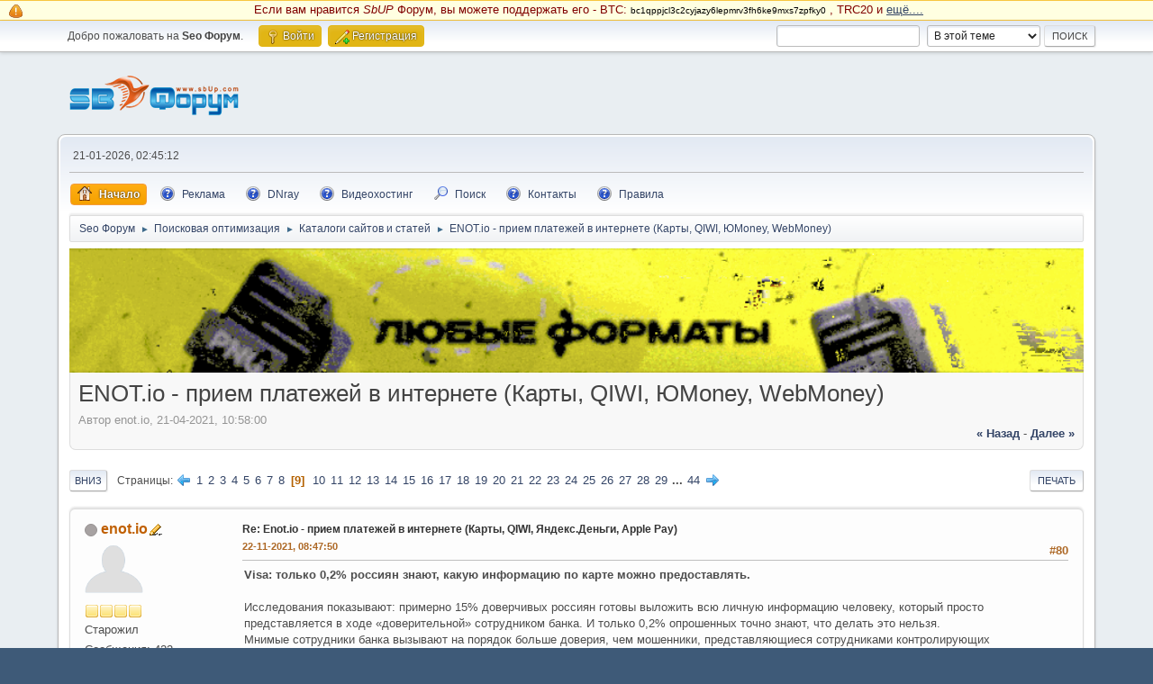

--- FILE ---
content_type: text/html; charset=UTF-8
request_url: https://www.sbup.com/seo-forum/populyarnye_katalogi/enot_io___priem_platezei_v_internete_karty__qiwi__yandeks_dengi__apple_pay/80/?PHPSESSID=59pe04jn7a6h5643crb55pbkt1
body_size: 83863
content:
<!DOCTYPE html>
<html lang="ru-RU">
<head>
	<meta charset="UTF-8">
	<link rel="stylesheet" href="https://www.sbup.com/seo-forum/Themes/default/css/minified_034b4efd8bcb475eff11b174732dc7ab.css?smf214_1709474807">
	<style>
	.signature img { max-width: 64px; max-height: 32px; }
	
	img.avatar { max-width: 65px !important; max-height: 65px !important; }
	
/* start of Color Changer mod output */
div.cat_bar, .amt, .dropmenu li a:hover, .dropmenu li:hover a, .dropmenu li a:focus,#top_info > li > a:hover, #top_info > li:hover > a, #top_info > li > a.open, .button.active, .button.active:hover {background: #e1b514;border-color: #e1b514;}#footer {background: #e1b514;}.button.active, .button.active:hover {color: #fff;}
/* end of Color Changer mod output */

	
	</style>
	<script>
		var smf_theme_url = "https://www.sbup.com/seo-forum/Themes/default";
		var smf_default_theme_url = "https://www.sbup.com/seo-forum/Themes/default";
		var smf_images_url = "https://www.sbup.com/seo-forum/Themes/default/images";
		var smf_smileys_url = "https://www.sbup.com/seo-forum/Smileys";
		var smf_smiley_sets = "default,aaron,akyhne,SoLoSMiLeYS1,KolobokLight,fugue,alienine";
		var smf_smiley_sets_default = "KolobokLight";
		var smf_avatars_url = "https://www.sbup.com/seo-forum/avatars";
		var smf_scripturl = "https://www.sbup.com/seo-forum/index.php?PHPSESSID=59pe04jn7a6h5643crb55pbkt1&amp;";
		var smf_iso_case_folding = false;
		var smf_charset = "UTF-8";
		var smf_session_id = "a59ece98b7c89ae86acda9af5f2483c3";
		var smf_session_var = "e4beb922a334";
		var smf_member_id = 0;
		var ajax_notification_text = 'Загружается...';
		var help_popup_heading_text = 'Подсказка';
		var banned_text = 'Гость, вы забанены и не можете оставлять сообщения на форуме!';
		var smf_txt_expand = 'Развернуть';
		var smf_txt_shrink = 'Свернуть';
		var smf_collapseAlt = 'Скрыть';
		var smf_expandAlt = 'Показать';
		var smf_quote_expand = false;
		var allow_xhjr_credentials = false;
	</script>
	<script src="https://ajax.googleapis.com/ajax/libs/jquery/3.6.3/jquery.min.js"></script>
	<script src="https://www.sbup.com/seo-forum/Themes/default/scripts/jquery.sceditor.bbcode.min.js?smf214_1709474807"></script>
	<script src="https://www.sbup.com/seo-forum/Themes/default/scripts/jquery.atwho.min.js?smf214_1709474807" defer></script>
	<script src="https://www.sbup.com/seo-forum/Themes/default/scripts/jquery.caret.min.js?smf214_1709474807" defer></script>
	<script src="https://www.sbup.com/seo-forum/Themes/default/scripts/minified_c4a05e71c5a3510a1a9b16abcfe54829.js?smf214_1709474807"></script>
	<script src="https://www.sbup.com/seo-forum/Themes/default/scripts/minified_c9fd36ba338cdfa599d0f70473e125be.js?smf214_1709474807" defer></script>
	<script>
		var smf_smileys_url = 'https://www.sbup.com/seo-forum/Smileys/KolobokLight';
		var bbc_quote_from = 'Цитата';
		var bbc_quote = 'Цитировать';
		var bbc_search_on = 'от';
	var smf_you_sure ='Хотите сделать это?';
	</script>
	<title>ENOT.io - прием платежей в интернете (Карты, QIWI, ЮMoney, WebMoney)  - Страница 9</title>
	<meta name="viewport" content="width=device-width, initial-scale=1">
	<meta property="og:site_name" content="Seo Форум">
	<meta property="og:title" content="ENOT.io - прием платежей в интернете (Карты, QIWI, ЮMoney, WebMoney)  - Страница 9">
	<meta name="keywords" content="Форум, SEO, Seo Форум, Форум вебмастеров, раскрутка сайта, Раскрутка, поисковая оптимизация, продвижение сайта, поисковые системы, поисковые машины, сео, сео форум, seo forum">
	<meta property="og:url" content="https://www.sbup.com/seo-forum/index.php?PHPSESSID=59pe04jn7a6h5643crb55pbkt1&amp;topic=63679.80">
	<meta property="og:description" content="ENOT.io - прием платежей в интернете (Карты, QIWI, ЮMoney, WebMoney)  - Страница 9">
	<meta name="description" content="ENOT.io - прием платежей в интернете (Карты, QIWI, ЮMoney, WebMoney)  - Страница 9">
	<meta name="theme-color" content="#557EA0">
	<link rel="canonical" href="https://www.sbup.com/seo-forum/populyarnye_katalogi/enot_io___priem_platezei_v_internete_karty__qiwi__yandeks_dengi__apple_pay/80/">
	<link rel="help" href="https://www.sbup.com/seo-forum/index.php?action=help;PHPSESSID=59pe04jn7a6h5643crb55pbkt1">
	<link rel="contents" href="https://www.sbup.com/seo-forum/index.php?PHPSESSID=59pe04jn7a6h5643crb55pbkt1">
	<link rel="search" href="https://www.sbup.com/seo-forum/index.php?action=search;PHPSESSID=59pe04jn7a6h5643crb55pbkt1">
	<link rel="alternate" type="application/rss+xml" title="Seo Форум - RSS" href="https://www.sbup.com/seo-forum/populyarnye_katalogi/?action=.xml;type=rss2;PHPSESSID=59pe04jn7a6h5643crb55pbkt1">
	<link rel="alternate" type="application/atom+xml" title="Seo Форум - Atom" href="https://www.sbup.com/seo-forum/populyarnye_katalogi/?action=.xml;type=atom;PHPSESSID=59pe04jn7a6h5643crb55pbkt1">
	<link rel="next" href="https://www.sbup.com/seo-forum/populyarnye_katalogi/enot_io___priem_platezei_v_internete_karty__qiwi__yandeks_dengi__apple_pay/90/?PHPSESSID=59pe04jn7a6h5643crb55pbkt1">
	<link rel="prev" href="https://www.sbup.com/seo-forum/populyarnye_katalogi/enot_io___priem_platezei_v_internete_karty__qiwi__yandeks_dengi__apple_pay/70/?PHPSESSID=59pe04jn7a6h5643crb55pbkt1">
	<link rel="index" href="https://www.sbup.com/seo-forum/populyarnye_katalogi/?PHPSESSID=59pe04jn7a6h5643crb55pbkt1"><style>.vv_special { display:none; }</style>
	
	<script language="javascript" type="text/javascript" src="/scripts/googleanalytics.js"></script> 
</head>
<body id="chrome" class="action_messageindex board_13">
<div id="footerfix"><style>
.crypto {
display: block; background: #ffffe1; border-top: 1px solid #f7c640; border-bottom: 1px solid #f7c640; padding: 1px 5px 1px 32px;
color:maroon;
font-size: 95%;
}

.btc {
font-size: 80%;
color: black;
}

.crypto::before {
 background: url('/seo-forum/Themes/default/images/icons/main_icons_sprite.png') no-repeat -57px -83px;; 
background-position: -83px -83px;
width: 16px;
height: 16px;
position: absolute;
content: "";
left: 10px;
top: 4px;
}
</style>

<div class="crypto">
<p align="center">
Если вам нравится <i>SbUP</i> Форум, вы можете поддержать его - BTC: <span class="btc">bc1qppjcl3c2cyjazy6lepmrv3fh6ke9mxs7zpfky0</span> ,
 TRC20 и <u><a href="https://www.sbup.com/seo-forum/o_saite_i_forume/esli_vam_nravitsya_sbup_forum___seo_servisy_i_t_d___vy_mozete_podderzat_ego___/">ещё....</a></u></p>
</div>
	<div id="top_section">
		<div class="inner_wrap">
			<ul class="floatleft" id="top_info">
				<li class="welcome">
					Добро пожаловать на <strong>Seo Форум</strong>.
				</li>
				<li class="button_login">
					<a href="https://www.sbup.com/seo-forum/index.php?action=login;PHPSESSID=59pe04jn7a6h5643crb55pbkt1" class="open" onclick="return reqOverlayDiv(this.href, 'Войти', 'login');">
						<span class="main_icons login"></span>
						<span class="textmenu">Войти</span>
					</a>
				</li>
				<li class="button_signup">
					<a href="https://www.sbup.com/seo-forum/index.php?action=signup;PHPSESSID=59pe04jn7a6h5643crb55pbkt1" class="open">
						<span class="main_icons regcenter"></span>
						<span class="textmenu">Регистрация</span>
					</a>
				</li>
			</ul>
			<form id="search_form" class="floatright" action="https://www.sbup.com/seo-forum/index.php?action=search2;PHPSESSID=59pe04jn7a6h5643crb55pbkt1" method="post" accept-charset="UTF-8">
				<input type="search" name="search" value="">&nbsp;
				<select name="search_selection">
					<option value="all">По всему форуму </option>
					<option value="topic" selected>В этой теме</option>
					<option value="board">В этом разделе</option>
				</select>
				<input type="hidden" name="sd_topic" value="63679">
				<input type="submit" name="search2" value="Поиск" class="button">
				<input type="hidden" name="advanced" value="0">
			</form>
		</div><!-- .inner_wrap -->
	</div><!-- #top_section -->
	<div id="header">
		<h1 class="forumtitle">
			<a id="top" href="https://www.sbup.com/seo-forum/index.php?PHPSESSID=59pe04jn7a6h5643crb55pbkt1"><img src="/seo-forum/Themes/default/images/icons/logo.png" alt="Seo Форум"></a>
		</h1>
		<div id="siteslogan"> </div>
	</div>
	<div id="wrapper">
		<div id="upper_section">
			<div id="inner_section">
				<div id="inner_wrap" class="hide_720">
					<div class="user">
						<time datetime="2026-01-20T23:45:12Z">21-01-2026, 02:45:12</time>
					</div>
				</div>
				<a class="mobile_user_menu">
					<span class="menu_icon"></span>
					<span class="text_menu">Главное меню</span>
				</a>
				<div id="main_menu">
					<div id="mobile_user_menu" class="popup_container">
						<div class="popup_window description">
							<div class="popup_heading">Главное меню
								<a href="javascript:void(0)" class="main_icons hide_popup"></a>
							</div>
							
					<ul class="dropmenu menu_nav">
						<li class="button_home">
							<a class="active" href="https://www.sbup.com/seo-forum/index.php?PHPSESSID=59pe04jn7a6h5643crb55pbkt1">
								<span class="main_icons home"></span><span class="textmenu">Начало</span>
							</a>
						</li>
						<li class="button_Advertise">
							<a href="https://www.sbup.com/seo-forum/o_saite_i_forume/reklama_na_saite_seobuilding_ru/">
								<span class="main_icons Advertise"></span><span class="textmenu">Реклама</span>
							</a>
						</li>
						<li class="button_dnrayforum">
							<a href="https://dnray.com/" target="_blank">
								<span class="main_icons dnrayforum"></span><span class="textmenu">DNray</span>
							</a>
						</li>
						<li class="button_goodzone">
							<a href="https://goodzone.live/" target="_blank">
								<span class="main_icons goodzone"></span><span class="textmenu">Видеохостинг</span>
							</a>
						</li>
						<li class="button_search">
							<a href="https://www.sbup.com/seo-forum/index.php?action=search;PHPSESSID=59pe04jn7a6h5643crb55pbkt1">
								<span class="main_icons search"></span><span class="textmenu">Поиск</span>
							</a>
						</li>
						<li class="button_contactus">
							<a href="https://www.sbup.com/seo-forum/o_saite_i_forume/svyaz_s_administraciei/">
								<span class="main_icons contactus"></span><span class="textmenu">Контакты</span>
							</a>
						</li>
						<li class="button_Rules subsections">
							<a href="https://www.sbup.com/seo-forum/o_saite_i_forume/pravila_foruma/">
								<span class="main_icons Rules"></span><span class="textmenu">Правила</span>
							</a>
							<ul>
								<li>
									<a href="https://www.sbup.com/wiki/Seo_Wiki" target="_blank">
										Seo Вики
									</a>
								</li>
								<li>
									<a href="https://www.sbup.com/" target="_blank">
										SEO Сервисы
									</a>
								</li>
							</ul>
						</li>
					</ul><!-- .menu_nav -->
						</div>
					</div>
				</div>
				<div class="navigate_section">
					<ul>
						<li>
							<a href="https://www.sbup.com/seo-forum/index.php?PHPSESSID=59pe04jn7a6h5643crb55pbkt1"><span>Seo Форум</span></a>
						</li>
						<li>
							<span class="dividers"> &#9658; </span>
							<a href="https://www.sbup.com/seo-forum/index.php?PHPSESSID=59pe04jn7a6h5643crb55pbkt1#c2"><span>Поисковая оптимизация</span></a>
						</li>
						<li>
							<span class="dividers"> &#9658; </span>
							<a href="https://www.sbup.com/seo-forum/populyarnye_katalogi/?PHPSESSID=59pe04jn7a6h5643crb55pbkt1"><span>Каталоги сайтов и статей</span></a>
						</li>
						<li class="last">
							<span class="dividers"> &#9658; </span>
							<a href="https://www.sbup.com/seo-forum/populyarnye_katalogi/enot_io___priem_platezei_v_internete_karty__qiwi__yandeks_dengi__apple_pay/?PHPSESSID=59pe04jn7a6h5643crb55pbkt1"><span>ENOT.io - прием платежей в интернете (Карты, QIWI, ЮMoney, WebMoney) </span></a>
						</li>
					</ul>
				</div><!-- .navigate_section -->
			</div><!-- #inner_section -->
		</div><!-- #upper_section -->
		<div id="content_section">
			<div id="main_content_section"><aside><nav>
<div id="headerpublic">
    
    <script language="javascript" type="text/javascript" src="/scripts/toputf.js"></script>
</div>
 <div style="clear: both;"></div>
</nav></aside>
		<div id="display_head" class="information">
			<h2 class="display_title">
				<span id="top_subject">ENOT.io - прием платежей в интернете (Карты, QIWI, ЮMoney, WebMoney) </span>
			</h2>
			<p>Автор enot.io, 21-04-2021, 10:58:00</p>
			<span class="nextlinks floatright"><a href="https://www.sbup.com/seo-forum/populyarnye_katalogi/enot_io___priem_platezei_v_internete_karty__qiwi__yandeks_dengi__apple_pay/?prev_next=prev;PHPSESSID=59pe04jn7a6h5643crb55pbkt1#new">&laquo; назад</a> - <a href="https://www.sbup.com/seo-forum/populyarnye_katalogi/enot_io___priem_platezei_v_internete_karty__qiwi__yandeks_dengi__apple_pay/?prev_next=next;PHPSESSID=59pe04jn7a6h5643crb55pbkt1#new">далее &raquo;</a></span>
		</div><!-- #display_head -->
		
		<div class="pagesection top">
			
		<div class="buttonlist floatright">
			
				<a class="button button_strip_print" href="https://www.sbup.com/seo-forum/populyarnye_katalogi/enot_io___priem_platezei_v_internete_karty__qiwi__yandeks_dengi__apple_pay/?action=printpage;PHPSESSID=59pe04jn7a6h5643crb55pbkt1"  rel="nofollow">Печать</a>
		</div>
			 
			<div class="pagelinks floatleft">
				<a href="#bot" class="button">Вниз</a>
				<span class="pages">Страницы</span><a class="nav_page" href="https://www.sbup.com/seo-forum/populyarnye_katalogi/enot_io___priem_platezei_v_internete_karty__qiwi__yandeks_dengi__apple_pay/70/?PHPSESSID=59pe04jn7a6h5643crb55pbkt1"><span class="main_icons previous_page"></span></a> <a class="nav_page" href="https://www.sbup.com/seo-forum/populyarnye_katalogi/enot_io___priem_platezei_v_internete_karty__qiwi__yandeks_dengi__apple_pay/?PHPSESSID=59pe04jn7a6h5643crb55pbkt1">1</a> <a class="nav_page" href="https://www.sbup.com/seo-forum/populyarnye_katalogi/enot_io___priem_platezei_v_internete_karty__qiwi__yandeks_dengi__apple_pay/10/?PHPSESSID=59pe04jn7a6h5643crb55pbkt1">2</a> <a class="nav_page" href="https://www.sbup.com/seo-forum/populyarnye_katalogi/enot_io___priem_platezei_v_internete_karty__qiwi__yandeks_dengi__apple_pay/20/?PHPSESSID=59pe04jn7a6h5643crb55pbkt1">3</a> <a class="nav_page" href="https://www.sbup.com/seo-forum/populyarnye_katalogi/enot_io___priem_platezei_v_internete_karty__qiwi__yandeks_dengi__apple_pay/30/?PHPSESSID=59pe04jn7a6h5643crb55pbkt1">4</a> <a class="nav_page" href="https://www.sbup.com/seo-forum/populyarnye_katalogi/enot_io___priem_platezei_v_internete_karty__qiwi__yandeks_dengi__apple_pay/40/?PHPSESSID=59pe04jn7a6h5643crb55pbkt1">5</a> <a class="nav_page" href="https://www.sbup.com/seo-forum/populyarnye_katalogi/enot_io___priem_platezei_v_internete_karty__qiwi__yandeks_dengi__apple_pay/50/?PHPSESSID=59pe04jn7a6h5643crb55pbkt1">6</a> <a class="nav_page" href="https://www.sbup.com/seo-forum/populyarnye_katalogi/enot_io___priem_platezei_v_internete_karty__qiwi__yandeks_dengi__apple_pay/60/?PHPSESSID=59pe04jn7a6h5643crb55pbkt1">7</a> <a class="nav_page" href="https://www.sbup.com/seo-forum/populyarnye_katalogi/enot_io___priem_platezei_v_internete_karty__qiwi__yandeks_dengi__apple_pay/70/?PHPSESSID=59pe04jn7a6h5643crb55pbkt1">8</a> <span class="current_page">9</span> <a class="nav_page" href="https://www.sbup.com/seo-forum/populyarnye_katalogi/enot_io___priem_platezei_v_internete_karty__qiwi__yandeks_dengi__apple_pay/90/?PHPSESSID=59pe04jn7a6h5643crb55pbkt1">10</a> <a class="nav_page" href="https://www.sbup.com/seo-forum/populyarnye_katalogi/enot_io___priem_platezei_v_internete_karty__qiwi__yandeks_dengi__apple_pay/100/?PHPSESSID=59pe04jn7a6h5643crb55pbkt1">11</a> <a class="nav_page" href="https://www.sbup.com/seo-forum/populyarnye_katalogi/enot_io___priem_platezei_v_internete_karty__qiwi__yandeks_dengi__apple_pay/110/?PHPSESSID=59pe04jn7a6h5643crb55pbkt1">12</a> <a class="nav_page" href="https://www.sbup.com/seo-forum/populyarnye_katalogi/enot_io___priem_platezei_v_internete_karty__qiwi__yandeks_dengi__apple_pay/120/?PHPSESSID=59pe04jn7a6h5643crb55pbkt1">13</a> <a class="nav_page" href="https://www.sbup.com/seo-forum/populyarnye_katalogi/enot_io___priem_platezei_v_internete_karty__qiwi__yandeks_dengi__apple_pay/130/?PHPSESSID=59pe04jn7a6h5643crb55pbkt1">14</a> <a class="nav_page" href="https://www.sbup.com/seo-forum/populyarnye_katalogi/enot_io___priem_platezei_v_internete_karty__qiwi__yandeks_dengi__apple_pay/140/?PHPSESSID=59pe04jn7a6h5643crb55pbkt1">15</a> <a class="nav_page" href="https://www.sbup.com/seo-forum/populyarnye_katalogi/enot_io___priem_platezei_v_internete_karty__qiwi__yandeks_dengi__apple_pay/150/?PHPSESSID=59pe04jn7a6h5643crb55pbkt1">16</a> <a class="nav_page" href="https://www.sbup.com/seo-forum/populyarnye_katalogi/enot_io___priem_platezei_v_internete_karty__qiwi__yandeks_dengi__apple_pay/160/?PHPSESSID=59pe04jn7a6h5643crb55pbkt1">17</a> <a class="nav_page" href="https://www.sbup.com/seo-forum/populyarnye_katalogi/enot_io___priem_platezei_v_internete_karty__qiwi__yandeks_dengi__apple_pay/170/?PHPSESSID=59pe04jn7a6h5643crb55pbkt1">18</a> <a class="nav_page" href="https://www.sbup.com/seo-forum/populyarnye_katalogi/enot_io___priem_platezei_v_internete_karty__qiwi__yandeks_dengi__apple_pay/180/?PHPSESSID=59pe04jn7a6h5643crb55pbkt1">19</a> <a class="nav_page" href="https://www.sbup.com/seo-forum/populyarnye_katalogi/enot_io___priem_platezei_v_internete_karty__qiwi__yandeks_dengi__apple_pay/190/?PHPSESSID=59pe04jn7a6h5643crb55pbkt1">20</a> <a class="nav_page" href="https://www.sbup.com/seo-forum/populyarnye_katalogi/enot_io___priem_platezei_v_internete_karty__qiwi__yandeks_dengi__apple_pay/200/?PHPSESSID=59pe04jn7a6h5643crb55pbkt1">21</a> <a class="nav_page" href="https://www.sbup.com/seo-forum/populyarnye_katalogi/enot_io___priem_platezei_v_internete_karty__qiwi__yandeks_dengi__apple_pay/210/?PHPSESSID=59pe04jn7a6h5643crb55pbkt1">22</a> <a class="nav_page" href="https://www.sbup.com/seo-forum/populyarnye_katalogi/enot_io___priem_platezei_v_internete_karty__qiwi__yandeks_dengi__apple_pay/220/?PHPSESSID=59pe04jn7a6h5643crb55pbkt1">23</a> <a class="nav_page" href="https://www.sbup.com/seo-forum/populyarnye_katalogi/enot_io___priem_platezei_v_internete_karty__qiwi__yandeks_dengi__apple_pay/230/?PHPSESSID=59pe04jn7a6h5643crb55pbkt1">24</a> <a class="nav_page" href="https://www.sbup.com/seo-forum/populyarnye_katalogi/enot_io___priem_platezei_v_internete_karty__qiwi__yandeks_dengi__apple_pay/240/?PHPSESSID=59pe04jn7a6h5643crb55pbkt1">25</a> <a class="nav_page" href="https://www.sbup.com/seo-forum/populyarnye_katalogi/enot_io___priem_platezei_v_internete_karty__qiwi__yandeks_dengi__apple_pay/250/?PHPSESSID=59pe04jn7a6h5643crb55pbkt1">26</a> <a class="nav_page" href="https://www.sbup.com/seo-forum/populyarnye_katalogi/enot_io___priem_platezei_v_internete_karty__qiwi__yandeks_dengi__apple_pay/260/?PHPSESSID=59pe04jn7a6h5643crb55pbkt1">27</a> <a class="nav_page" href="https://www.sbup.com/seo-forum/populyarnye_katalogi/enot_io___priem_platezei_v_internete_karty__qiwi__yandeks_dengi__apple_pay/270/?PHPSESSID=59pe04jn7a6h5643crb55pbkt1">28</a> <a class="nav_page" href="https://www.sbup.com/seo-forum/populyarnye_katalogi/enot_io___priem_platezei_v_internete_karty__qiwi__yandeks_dengi__apple_pay/280/?PHPSESSID=59pe04jn7a6h5643crb55pbkt1">29</a> <span class="expand_pages" onclick="expandPages(this, '&lt;a class=&quot;nav_page&quot; href=&quot;' + smf_scripturl + '?topic=63679.%1$d&quot;&gt;%2$s&lt;/a&gt; ', 290, 430, 10);"> ... </span><a class="nav_page" href="https://www.sbup.com/seo-forum/populyarnye_katalogi/enot_io___priem_platezei_v_internete_karty__qiwi__yandeks_dengi__apple_pay/430/?PHPSESSID=59pe04jn7a6h5643crb55pbkt1">44</a> <a class="nav_page" href="https://www.sbup.com/seo-forum/populyarnye_katalogi/enot_io___priem_platezei_v_internete_karty__qiwi__yandeks_dengi__apple_pay/90/?PHPSESSID=59pe04jn7a6h5643crb55pbkt1"><span class="main_icons next_page"></span></a> 
			</div>
		<div class="mobile_buttons floatright">
			<a class="button mobile_act">Действия пользователя</a>
			
		</div>
		</div>
		<div id="forumposts">
			<form action="https://www.sbup.com/seo-forum/populyarnye_katalogi/enot_io___priem_platezei_v_internete_karty__qiwi__yandeks_dengi__apple_pay/80/?action=quickmod2;PHPSESSID=59pe04jn7a6h5643crb55pbkt1" method="post" accept-charset="UTF-8" name="quickModForm" id="quickModForm" onsubmit="return oQuickModify.bInEditMode ? oQuickModify.modifySave('a59ece98b7c89ae86acda9af5f2483c3', 'e4beb922a334') : false">
				<div class="windowbg" id="msg764896">
					
					<div class="post_wrapper">
						<div class="poster">
							<h4>
								<span class="off" title="Офлайн"></span>
								<a href="https://www.sbup.com/seo-forum/index.php?action=profile;u=154729;PHPSESSID=59pe04jn7a6h5643crb55pbkt1" title="Просмотр профиля enot.io">enot.io</a><img src="https://www.sbup.com/seo-forum/Themes/default/images/topic_starter.gif" height="16" width="16" alt="Topic starter" title="Topic starter" style="vertical-align:bottom" />
							</h4>
							<ul class="user_info">
								<li class="avatar">
									<a href="https://www.sbup.com/seo-forum/index.php?action=profile;u=154729;PHPSESSID=59pe04jn7a6h5643crb55pbkt1"><img class="avatar" src="https://www.sbup.com/seo-forum/avatars/default.png" alt=""></a>
								</li>
								<li class="icons"><img src="https://www.sbup.com/seo-forum/Themes/default/images/membericons/icon.png" alt="*"><img src="https://www.sbup.com/seo-forum/Themes/default/images/membericons/icon.png" alt="*"><img src="https://www.sbup.com/seo-forum/Themes/default/images/membericons/icon.png" alt="*"><img src="https://www.sbup.com/seo-forum/Themes/default/images/membericons/icon.png" alt="*"></li>
								<li class="postgroup">Старожил</li>
								<li class="postcount">Сообщения: 423</li>
								<li class="poster_ip">Записан</li>
							</ul>
						</div><!-- .poster -->
						<div class="postarea">
							<div class="keyinfo">
								<div id="subject_764896" class="subject_title">
									<a href="https://www.sbup.com/seo-forum/index.php?msg=764896;PHPSESSID=59pe04jn7a6h5643crb55pbkt1" rel="nofollow">Re: Enot.io - прием платежей в интернете (Карты, QIWI, Яндекс.Деньги, Apple Pay)</a>
								</div>
								<span class="page_number floatright">#80</span>
								<div class="postinfo">
									<span class="messageicon"  style="position: absolute; z-index: -1;">
										<img src="https://www.sbup.com/seo-forum/Themes/default/images/post/xx.png" alt="">
									</span>
									<a href="https://www.sbup.com/seo-forum/index.php?msg=764896;PHPSESSID=59pe04jn7a6h5643crb55pbkt1" rel="nofollow" title="Ответ #80 - Re: Enot.io - прием платежей в интернете (Карты, QIWI, Яндекс.Деньги, Apple Pay)" class="smalltext">22-11-2021, 08:47:50</a>
									<span class="spacer"></span>
									<span class="smalltext modified floatright" id="modified_764896">
									</span>
								</div>
								<div id="msg_764896_quick_mod"></div>
							</div><!-- .keyinfo -->
							<div class="post">
								<div class="inner" data-msgid="764896" id="msg_764896">
									<b>Visa: только 0,2% россиян знают, какую информацию по карте можно предоставлять.<br /></b> <br />Исследования показывают: примерно 15% доверчивых россиян готовы выложить всю личную информацию человеку, который просто представляется в ходе «доверительной» сотрудником банка. И только 0,2% опрошенных точно знают, что делать это нельзя.<br />Мнимые сотрудники банка вызывают на порядок больше доверия, чем мошенники, представляющиеся сотрудниками контролирующих государственных ведомств. В ходе беседы жертвы даже быстро называют свой домашний адрес! Что уж говорить о защитном трехзначном коде или смс-подтверждении. Эту информацию удается выудить менее, чем за 30 минут.<br /> <br />Примерно 90% россиян точно знают правила защиты от мошенников, однако те, кто никогда не сталкивался с обманом, наиболее уязвимы. Особенно это касается пенсионеров и людей младше 25 лет.<br /> <br />Чаще всего доступ в систему мобильного банкинга осуществляется с помощью одноразового пароля, однако этот способ далеко не самый надежный. Лучше использовать двухфакторную защиту. Кроме того, Минцифры планируют стать на защиту от мошенников: в течение 2022 года в сети появится платформа, мониторящая фишинговые сайты и блокирующая их. Для россиян это должно стать дополнительным способом защиты. Однако и бдительность терять не стоит, ведь мошенники также ищут новые способы заработка.
								</div>
							</div><!-- .post -->
							<div class="under_message">
								<ul class="floatleft">
								</ul>
							</div><!-- .under_message -->
						</div><!-- .postarea -->
						<div class="moderatorbar">
							<div class="custom_fields_below_signature">
								<ul class="nolist">
									<li class="custom thankslist"><span class="thank_you_hidden thank_you_placeholder_764896">&nbsp;</span></li>
								</ul>
							</div>
						</div><!-- .moderatorbar -->
					</div><!-- .post_wrapper -->
				</div><!-- $message[css_class] -->
				<hr class="post_separator">
				<div class="windowbg">
					
	
					<div align="center"><script src="/scripts/forum_msgs.js" type="text/javascript"></script></div>
	
				
				</div>
				<hr class="post_separator" />
			
				<div class="windowbg" id="msg764941">
					
					
					<div class="post_wrapper">
						<div class="poster">
							<h4>
								<span class="off" title="Офлайн"></span>
								<a href="https://www.sbup.com/seo-forum/index.php?action=profile;u=154729;PHPSESSID=59pe04jn7a6h5643crb55pbkt1" title="Просмотр профиля enot.io">enot.io</a><img src="https://www.sbup.com/seo-forum/Themes/default/images/topic_starter.gif" height="16" width="16" alt="Topic starter" title="Topic starter" style="vertical-align:bottom" />
							</h4>
							<ul class="user_info">
								<li class="avatar">
									<a href="https://www.sbup.com/seo-forum/index.php?action=profile;u=154729;PHPSESSID=59pe04jn7a6h5643crb55pbkt1"><img class="avatar" src="https://www.sbup.com/seo-forum/avatars/default.png" alt=""></a>
								</li>
								<li class="icons"><img src="https://www.sbup.com/seo-forum/Themes/default/images/membericons/icon.png" alt="*"><img src="https://www.sbup.com/seo-forum/Themes/default/images/membericons/icon.png" alt="*"><img src="https://www.sbup.com/seo-forum/Themes/default/images/membericons/icon.png" alt="*"><img src="https://www.sbup.com/seo-forum/Themes/default/images/membericons/icon.png" alt="*"></li>
								<li class="postgroup">Старожил</li>
								<li class="postcount">Сообщения: 423</li>
								<li class="poster_ip">Записан</li>
							</ul>
						</div><!-- .poster -->
						<div class="postarea">
							<div class="keyinfo">
								<div id="subject_764941" class="subject_title">
									<a href="https://www.sbup.com/seo-forum/index.php?msg=764941;PHPSESSID=59pe04jn7a6h5643crb55pbkt1" rel="nofollow">Re: Enot.io - прием платежей в интернете (Карты, QIWI, Яндекс.Деньги, Apple Pay)</a>
								</div>
								<span class="page_number floatright">#81</span>
								<div class="postinfo">
									<span class="messageicon"  style="position: absolute; z-index: -1;">
										<img src="https://www.sbup.com/seo-forum/Themes/default/images/post/xx.png" alt="">
									</span>
									<a href="https://www.sbup.com/seo-forum/index.php?msg=764941;PHPSESSID=59pe04jn7a6h5643crb55pbkt1" rel="nofollow" title="Ответ #81 - Re: Enot.io - прием платежей в интернете (Карты, QIWI, Яндекс.Деньги, Apple Pay)" class="smalltext">24-11-2021, 10:00:21</a>
									<span class="spacer"></span>
									<span class="smalltext modified floatright" id="modified_764941">
									</span>
								</div>
								<div id="msg_764941_quick_mod"></div>
							</div><!-- .keyinfo -->
							<div class="post">
								<div class="inner" data-msgid="764941" id="msg_764941">
									Многие компании работают с платежным сервисом ENOT.io! А главное нам доверяют! Пишите нам в Директ мы ответим на все ваши вопросы и поможем с подключением!
								</div>
							</div><!-- .post -->
							<div class="under_message">
								<ul class="floatleft">
								</ul>
							</div><!-- .under_message -->
						</div><!-- .postarea -->
						<div class="moderatorbar">
							<div class="custom_fields_below_signature">
								<ul class="nolist">
									<li class="custom thankslist"><span class="thank_you_hidden thank_you_placeholder_764941">&nbsp;</span></li>
								</ul>
							</div>
						</div><!-- .moderatorbar -->
					</div><!-- .post_wrapper -->
				</div><!-- $message[css_class] -->
				<hr class="post_separator">
				<div class="windowbg">
					
	
					<div align="center"><script>
function randomNumber_img (m,n)
{
  m = parseInt(m);
  n = parseInt(n);
  return Math.floor( Math.random() * (n - m + 1) ) + m;
}

var int_img = randomNumber_img (1,2);
var big_img = 'domaining_petit.png';

if (int_img == 2){
    big_img = 'domaining_petit.png';
}
else {
    big_img = 'hosting_petit.png';
}

</script>


<div align="center">
<a rel="nofollow" href="https://dnray.com/" target="_blank" title="Посетить форум по Хостингу и Доменным именам">

<script>
    document.write('<img style="width: 100%; max-width: 398px;" src="https://dnray.com/mimg/' + big_img +'" />');
</script>

</a>
</div></div>
	
				
				</div>
				<hr class="post_separator" />
			
				<div class="windowbg" id="msg764996">
					
					
					<div class="post_wrapper">
						<div class="poster">
							<h4>
								<span class="off" title="Офлайн"></span>
								<a href="https://www.sbup.com/seo-forum/index.php?action=profile;u=154729;PHPSESSID=59pe04jn7a6h5643crb55pbkt1" title="Просмотр профиля enot.io">enot.io</a><img src="https://www.sbup.com/seo-forum/Themes/default/images/topic_starter.gif" height="16" width="16" alt="Topic starter" title="Topic starter" style="vertical-align:bottom" />
							</h4>
							<ul class="user_info">
								<li class="avatar">
									<a href="https://www.sbup.com/seo-forum/index.php?action=profile;u=154729;PHPSESSID=59pe04jn7a6h5643crb55pbkt1"><img class="avatar" src="https://www.sbup.com/seo-forum/avatars/default.png" alt=""></a>
								</li>
								<li class="icons"><img src="https://www.sbup.com/seo-forum/Themes/default/images/membericons/icon.png" alt="*"><img src="https://www.sbup.com/seo-forum/Themes/default/images/membericons/icon.png" alt="*"><img src="https://www.sbup.com/seo-forum/Themes/default/images/membericons/icon.png" alt="*"><img src="https://www.sbup.com/seo-forum/Themes/default/images/membericons/icon.png" alt="*"></li>
								<li class="postgroup">Старожил</li>
								<li class="postcount">Сообщения: 423</li>
								<li class="poster_ip">Записан</li>
							</ul>
						</div><!-- .poster -->
						<div class="postarea">
							<div class="keyinfo">
								<div id="subject_764996" class="subject_title">
									<a href="https://www.sbup.com/seo-forum/index.php?msg=764996;PHPSESSID=59pe04jn7a6h5643crb55pbkt1" rel="nofollow">Re: Enot.io - прием платежей в интернете (Карты, QIWI, Яндекс.Деньги, Apple Pay)</a>
								</div>
								<span class="page_number floatright">#82</span>
								<div class="postinfo">
									<span class="messageicon"  style="position: absolute; z-index: -1;">
										<img src="https://www.sbup.com/seo-forum/Themes/default/images/post/xx.png" alt="">
									</span>
									<a href="https://www.sbup.com/seo-forum/index.php?msg=764996;PHPSESSID=59pe04jn7a6h5643crb55pbkt1" rel="nofollow" title="Ответ #82 - Re: Enot.io - прием платежей в интернете (Карты, QIWI, Яндекс.Деньги, Apple Pay)" class="smalltext">26-11-2021, 10:37:22</a>
									<span class="spacer"></span>
									<span class="smalltext modified floatright" id="modified_764996">
									</span>
								</div>
								<div id="msg_764996_quick_mod"></div>
							</div><!-- .keyinfo -->
							<div class="post">
								<div class="inner" data-msgid="764996" id="msg_764996">
									Почему многие компании выбирают ENOT.io:<br />1. Мы безопасны<br />2. Мы оперативны — операции через наш сервис проходят моментально<br />3. Наша техническая поддержка ответит на все ваши вопросы в любом удобном мессенджере
								</div>
							</div><!-- .post -->
							<div class="under_message">
								<ul class="floatleft">
								</ul>
							</div><!-- .under_message -->
						</div><!-- .postarea -->
						<div class="moderatorbar">
							<div class="custom_fields_below_signature">
								<ul class="nolist">
									<li class="custom thankslist"><span class="thank_you_hidden thank_you_placeholder_764996">&nbsp;</span></li>
								</ul>
							</div>
						</div><!-- .moderatorbar -->
					</div><!-- .post_wrapper -->
				</div><!-- $message[css_class] -->
				<hr class="post_separator">
				<div class="windowbg" id="msg765045">
					
					
					<div class="post_wrapper">
						<div class="poster">
							<h4>
								<span class="off" title="Офлайн"></span>
								<a href="https://www.sbup.com/seo-forum/index.php?action=profile;u=154729;PHPSESSID=59pe04jn7a6h5643crb55pbkt1" title="Просмотр профиля enot.io">enot.io</a><img src="https://www.sbup.com/seo-forum/Themes/default/images/topic_starter.gif" height="16" width="16" alt="Topic starter" title="Topic starter" style="vertical-align:bottom" />
							</h4>
							<ul class="user_info">
								<li class="avatar">
									<a href="https://www.sbup.com/seo-forum/index.php?action=profile;u=154729;PHPSESSID=59pe04jn7a6h5643crb55pbkt1"><img class="avatar" src="https://www.sbup.com/seo-forum/avatars/default.png" alt=""></a>
								</li>
								<li class="icons"><img src="https://www.sbup.com/seo-forum/Themes/default/images/membericons/icon.png" alt="*"><img src="https://www.sbup.com/seo-forum/Themes/default/images/membericons/icon.png" alt="*"><img src="https://www.sbup.com/seo-forum/Themes/default/images/membericons/icon.png" alt="*"><img src="https://www.sbup.com/seo-forum/Themes/default/images/membericons/icon.png" alt="*"></li>
								<li class="postgroup">Старожил</li>
								<li class="postcount">Сообщения: 423</li>
								<li class="poster_ip">Записан</li>
							</ul>
						</div><!-- .poster -->
						<div class="postarea">
							<div class="keyinfo">
								<div id="subject_765045" class="subject_title">
									<a href="https://www.sbup.com/seo-forum/index.php?msg=765045;PHPSESSID=59pe04jn7a6h5643crb55pbkt1" rel="nofollow">Re: Enot.io - прием платежей в интернете (Карты, QIWI, Яндекс.Деньги, Apple Pay)</a>
								</div>
								<span class="page_number floatright">#83</span>
								<div class="postinfo">
									<span class="messageicon"  style="position: absolute; z-index: -1;">
										<img src="https://www.sbup.com/seo-forum/Themes/default/images/post/xx.png" alt="">
									</span>
									<a href="https://www.sbup.com/seo-forum/index.php?msg=765045;PHPSESSID=59pe04jn7a6h5643crb55pbkt1" rel="nofollow" title="Ответ #83 - Re: Enot.io - прием платежей в интернете (Карты, QIWI, Яндекс.Деньги, Apple Pay)" class="smalltext">30-11-2021, 09:10:28</a>
									<span class="spacer"></span>
									<span class="smalltext modified floatright" id="modified_765045">
									</span>
								</div>
								<div id="msg_765045_quick_mod"></div>
							</div><!-- .keyinfo -->
							<div class="post">
								<div class="inner" data-msgid="765045" id="msg_765045">
									С ENOT.io вы получите большой выбор способов оплаты на своем сайте. Платёжные карты, баланс мобильного телефона, Юмани, Qiwi, интернет банкинг и многое другое. Вы заключаете один договор и получаете огромное количество способов оплаты.<br />А так же гарантируем безопасность совершаемых операций. С нами риск мошенничества — минимальный.<br />
								</div>
							</div><!-- .post -->
							<div class="under_message">
								<ul class="floatleft">
								</ul>
							</div><!-- .under_message -->
						</div><!-- .postarea -->
						<div class="moderatorbar">
							<div class="custom_fields_below_signature">
								<ul class="nolist">
									<li class="custom thankslist"><span class="thank_you_hidden thank_you_placeholder_765045">&nbsp;</span></li>
								</ul>
							</div>
						</div><!-- .moderatorbar -->
					</div><!-- .post_wrapper -->
				</div><!-- $message[css_class] -->
				<hr class="post_separator">
				<div class="windowbg" id="msg765074">
					
					
					<div class="post_wrapper">
						<div class="poster">
							<h4>
								<span class="off" title="Офлайн"></span>
								<a href="https://www.sbup.com/seo-forum/index.php?action=profile;u=154729;PHPSESSID=59pe04jn7a6h5643crb55pbkt1" title="Просмотр профиля enot.io">enot.io</a><img src="https://www.sbup.com/seo-forum/Themes/default/images/topic_starter.gif" height="16" width="16" alt="Topic starter" title="Topic starter" style="vertical-align:bottom" />
							</h4>
							<ul class="user_info">
								<li class="avatar">
									<a href="https://www.sbup.com/seo-forum/index.php?action=profile;u=154729;PHPSESSID=59pe04jn7a6h5643crb55pbkt1"><img class="avatar" src="https://www.sbup.com/seo-forum/avatars/default.png" alt=""></a>
								</li>
								<li class="icons"><img src="https://www.sbup.com/seo-forum/Themes/default/images/membericons/icon.png" alt="*"><img src="https://www.sbup.com/seo-forum/Themes/default/images/membericons/icon.png" alt="*"><img src="https://www.sbup.com/seo-forum/Themes/default/images/membericons/icon.png" alt="*"><img src="https://www.sbup.com/seo-forum/Themes/default/images/membericons/icon.png" alt="*"></li>
								<li class="postgroup">Старожил</li>
								<li class="postcount">Сообщения: 423</li>
								<li class="poster_ip">Записан</li>
							</ul>
						</div><!-- .poster -->
						<div class="postarea">
							<div class="keyinfo">
								<div id="subject_765074" class="subject_title">
									<a href="https://www.sbup.com/seo-forum/index.php?msg=765074;PHPSESSID=59pe04jn7a6h5643crb55pbkt1" rel="nofollow">Re: Enot.io - прием платежей в интернете (Карты, QIWI, Яндекс.Деньги, Apple Pay)</a>
								</div>
								<span class="page_number floatright">#84</span>
								<div class="postinfo">
									<span class="messageicon"  style="position: absolute; z-index: -1;">
										<img src="https://www.sbup.com/seo-forum/Themes/default/images/post/xx.png" alt="">
									</span>
									<a href="https://www.sbup.com/seo-forum/index.php?msg=765074;PHPSESSID=59pe04jn7a6h5643crb55pbkt1" rel="nofollow" title="Ответ #84 - Re: Enot.io - прием платежей в интернете (Карты, QIWI, Яндекс.Деньги, Apple Pay)" class="smalltext">02-12-2021, 09:44:42</a>
									<span class="spacer"></span>
									<span class="smalltext modified floatright" id="modified_765074">
									</span>
								</div>
								<div id="msg_765074_quick_mod"></div>
							</div><!-- .keyinfo -->
							<div class="post">
								<div class="inner" data-msgid="765074" id="msg_765074">
									Приём онлайн платежей повышает конверсию и снижает процент отказов от покупки. Если клиент имеет возможность оплатить здесь и сейчас, он это делает! С помощью статистики в личном кабинете вы можете отследить все транзакции, отчёты о продажах. Прямо сейчас создавайте заявку на подключение на нашем сайте ENOT.io и принимайте онлайн платежи!
								</div>
							</div><!-- .post -->
							<div class="under_message">
								<ul class="floatleft">
								</ul>
							</div><!-- .under_message -->
						</div><!-- .postarea -->
						<div class="moderatorbar">
							<div class="custom_fields_below_signature">
								<ul class="nolist">
									<li class="custom thankslist"><span class="thank_you_hidden thank_you_placeholder_765074">&nbsp;</span></li>
								</ul>
							</div>
						</div><!-- .moderatorbar -->
					</div><!-- .post_wrapper -->
				</div><!-- $message[css_class] -->
				<hr class="post_separator">
				<div class="windowbg">
					
	
					<div align="center"><script src="/scripts/forum_msgs.js" type="text/javascript"></script></div>
	
				
				</div>
				<hr class="post_separator" />
			
				<div class="windowbg" id="msg765107">
					
					
					<div class="post_wrapper">
						<div class="poster">
							<h4>
								<span class="off" title="Офлайн"></span>
								<a href="https://www.sbup.com/seo-forum/index.php?action=profile;u=154729;PHPSESSID=59pe04jn7a6h5643crb55pbkt1" title="Просмотр профиля enot.io">enot.io</a><img src="https://www.sbup.com/seo-forum/Themes/default/images/topic_starter.gif" height="16" width="16" alt="Topic starter" title="Topic starter" style="vertical-align:bottom" />
							</h4>
							<ul class="user_info">
								<li class="avatar">
									<a href="https://www.sbup.com/seo-forum/index.php?action=profile;u=154729;PHPSESSID=59pe04jn7a6h5643crb55pbkt1"><img class="avatar" src="https://www.sbup.com/seo-forum/avatars/default.png" alt=""></a>
								</li>
								<li class="icons"><img src="https://www.sbup.com/seo-forum/Themes/default/images/membericons/icon.png" alt="*"><img src="https://www.sbup.com/seo-forum/Themes/default/images/membericons/icon.png" alt="*"><img src="https://www.sbup.com/seo-forum/Themes/default/images/membericons/icon.png" alt="*"><img src="https://www.sbup.com/seo-forum/Themes/default/images/membericons/icon.png" alt="*"></li>
								<li class="postgroup">Старожил</li>
								<li class="postcount">Сообщения: 423</li>
								<li class="poster_ip">Записан</li>
							</ul>
						</div><!-- .poster -->
						<div class="postarea">
							<div class="keyinfo">
								<div id="subject_765107" class="subject_title">
									<a href="https://www.sbup.com/seo-forum/index.php?msg=765107;PHPSESSID=59pe04jn7a6h5643crb55pbkt1" rel="nofollow">Re: Enot.io - прием платежей в интернете (Карты, QIWI, Яндекс.Деньги, Apple Pay)</a>
								</div>
								<span class="page_number floatright">#85</span>
								<div class="postinfo">
									<span class="messageicon"  style="position: absolute; z-index: -1;">
										<img src="https://www.sbup.com/seo-forum/Themes/default/images/post/xx.png" alt="">
									</span>
									<a href="https://www.sbup.com/seo-forum/index.php?msg=765107;PHPSESSID=59pe04jn7a6h5643crb55pbkt1" rel="nofollow" title="Ответ #85 - Re: Enot.io - прием платежей в интернете (Карты, QIWI, Яндекс.Деньги, Apple Pay)" class="smalltext">06-12-2021, 08:20:17</a>
									<span class="spacer"></span>
									<span class="smalltext modified floatright" id="modified_765107">
									</span>
								</div>
								<div id="msg_765107_quick_mod"></div>
							</div><!-- .keyinfo -->
							<div class="post">
								<div class="inner" data-msgid="765107" id="msg_765107">
									&quot;Яндекс&quot; выпустил первую партию изготовленных в России серверов. <br /><br />Не так давно представительство «Яндекс» совместно с партнерами занялись изготовлением серверов. И вот первая партия наработок уже увидела свет. Эти машины выполнены на базе самой мощной модели&nbsp; четвертого поколения, выпуск которой также курировал «Яндекс». И эта модель полностью оправдала возложенные ожидания - ее активно заказывают вместо дорогостоящих импортных предложений. Однако прежде, чем увидеть свет, сервера проходили предварительное тестирование на базе «Яндекса» - там выявлялись и исправлялись ошибки, совершенствовался софт.<br /><br /><br />Компьютера предназначены для работы на крупных объектах, где так нужна их высокая производительность и многозадачность. Сервера от «Яндекс» еще и экономны - для них не требуется мощное охлаждение, ведь они могут работать и при 40 градусах тепла.<br />Первая партия, которая идет на продажу, была изготовлена в Зеленограде, однако на этом производстве разработчики не спешат останавливаться. В следующем году планируется открыть представительство под Рязанью. Это будет не просто филиал, а полноценный завод. Конечно, производство потребует вложений, однако инвесторы готовы потратить на него в пределах 1 млрд рублей. Если идея оправдает себя, то таких представительств станет на порядок больше.
								</div>
							</div><!-- .post -->
							<div class="under_message">
								<ul class="floatleft">
								</ul>
							</div><!-- .under_message -->
						</div><!-- .postarea -->
						<div class="moderatorbar">
							<div class="custom_fields_below_signature">
								<ul class="nolist">
									<li class="custom thankslist"><span class="thank_you_hidden thank_you_placeholder_765107">&nbsp;</span></li>
								</ul>
							</div>
						</div><!-- .moderatorbar -->
					</div><!-- .post_wrapper -->
				</div><!-- $message[css_class] -->
				<hr class="post_separator">
				<div class="windowbg" id="msg765131">
					
					
					<div class="post_wrapper">
						<div class="poster">
							<h4>
								<span class="off" title="Офлайн"></span>
								<a href="https://www.sbup.com/seo-forum/index.php?action=profile;u=154729;PHPSESSID=59pe04jn7a6h5643crb55pbkt1" title="Просмотр профиля enot.io">enot.io</a><img src="https://www.sbup.com/seo-forum/Themes/default/images/topic_starter.gif" height="16" width="16" alt="Topic starter" title="Topic starter" style="vertical-align:bottom" />
							</h4>
							<ul class="user_info">
								<li class="avatar">
									<a href="https://www.sbup.com/seo-forum/index.php?action=profile;u=154729;PHPSESSID=59pe04jn7a6h5643crb55pbkt1"><img class="avatar" src="https://www.sbup.com/seo-forum/avatars/default.png" alt=""></a>
								</li>
								<li class="icons"><img src="https://www.sbup.com/seo-forum/Themes/default/images/membericons/icon.png" alt="*"><img src="https://www.sbup.com/seo-forum/Themes/default/images/membericons/icon.png" alt="*"><img src="https://www.sbup.com/seo-forum/Themes/default/images/membericons/icon.png" alt="*"><img src="https://www.sbup.com/seo-forum/Themes/default/images/membericons/icon.png" alt="*"></li>
								<li class="postgroup">Старожил</li>
								<li class="postcount">Сообщения: 423</li>
								<li class="poster_ip">Записан</li>
							</ul>
						</div><!-- .poster -->
						<div class="postarea">
							<div class="keyinfo">
								<div id="subject_765131" class="subject_title">
									<a href="https://www.sbup.com/seo-forum/index.php?msg=765131;PHPSESSID=59pe04jn7a6h5643crb55pbkt1" rel="nofollow">Re: Enot.io - прием платежей в интернете (Карты, QIWI, Яндекс.Деньги, Apple Pay)</a>
								</div>
								<span class="page_number floatright">#86</span>
								<div class="postinfo">
									<span class="messageicon"  style="position: absolute; z-index: -1;">
										<img src="https://www.sbup.com/seo-forum/Themes/default/images/post/xx.png" alt="">
									</span>
									<a href="https://www.sbup.com/seo-forum/index.php?msg=765131;PHPSESSID=59pe04jn7a6h5643crb55pbkt1" rel="nofollow" title="Ответ #86 - Re: Enot.io - прием платежей в интернете (Карты, QIWI, Яндекс.Деньги, Apple Pay)" class="smalltext">08-12-2021, 08:45:05</a>
									<span class="spacer"></span>
									<span class="smalltext modified floatright" id="modified_765131">
									</span>
								</div>
								<div id="msg_765131_quick_mod"></div>
							</div><!-- .keyinfo -->
							<div class="post">
								<div class="inner" data-msgid="765131" id="msg_765131">
									У нас две важные новости!<br />Мы становимся лучше для вас, и рады представить новые способы оплаты на сайте:<br /><br />1. Мы принимаем к оплате USDT<br />2. Ваши клиенты могут оплатить с мобильного телефона любого оператора РФ<br /><br />Мы сделаем все что бы наше с вами сотрудничество было комфортным и выгодным для вас!
								</div>
							</div><!-- .post -->
							<div class="under_message">
								<ul class="floatleft">
								</ul>
							</div><!-- .under_message -->
						</div><!-- .postarea -->
						<div class="moderatorbar">
							<div class="custom_fields_below_signature">
								<ul class="nolist">
									<li class="custom thankslist"><span class="thank_you_hidden thank_you_placeholder_765131">&nbsp;</span></li>
								</ul>
							</div>
						</div><!-- .moderatorbar -->
					</div><!-- .post_wrapper -->
				</div><!-- $message[css_class] -->
				<hr class="post_separator">
				<div class="windowbg" id="msg765154">
					
					
					<div class="post_wrapper">
						<div class="poster">
							<h4>
								<span class="off" title="Офлайн"></span>
								<a href="https://www.sbup.com/seo-forum/index.php?action=profile;u=154729;PHPSESSID=59pe04jn7a6h5643crb55pbkt1" title="Просмотр профиля enot.io">enot.io</a><img src="https://www.sbup.com/seo-forum/Themes/default/images/topic_starter.gif" height="16" width="16" alt="Topic starter" title="Topic starter" style="vertical-align:bottom" />
							</h4>
							<ul class="user_info">
								<li class="avatar">
									<a href="https://www.sbup.com/seo-forum/index.php?action=profile;u=154729;PHPSESSID=59pe04jn7a6h5643crb55pbkt1"><img class="avatar" src="https://www.sbup.com/seo-forum/avatars/default.png" alt=""></a>
								</li>
								<li class="icons"><img src="https://www.sbup.com/seo-forum/Themes/default/images/membericons/icon.png" alt="*"><img src="https://www.sbup.com/seo-forum/Themes/default/images/membericons/icon.png" alt="*"><img src="https://www.sbup.com/seo-forum/Themes/default/images/membericons/icon.png" alt="*"><img src="https://www.sbup.com/seo-forum/Themes/default/images/membericons/icon.png" alt="*"></li>
								<li class="postgroup">Старожил</li>
								<li class="postcount">Сообщения: 423</li>
								<li class="poster_ip">Записан</li>
							</ul>
						</div><!-- .poster -->
						<div class="postarea">
							<div class="keyinfo">
								<div id="subject_765154" class="subject_title">
									<a href="https://www.sbup.com/seo-forum/index.php?msg=765154;PHPSESSID=59pe04jn7a6h5643crb55pbkt1" rel="nofollow">Re: Enot.io - прием платежей в интернете (Карты, QIWI, Яндекс.Деньги, Apple Pay)</a>
								</div>
								<span class="page_number floatright">#87</span>
								<div class="postinfo">
									<span class="messageicon"  style="position: absolute; z-index: -1;">
										<img src="https://www.sbup.com/seo-forum/Themes/default/images/post/xx.png" alt="">
									</span>
									<a href="https://www.sbup.com/seo-forum/index.php?msg=765154;PHPSESSID=59pe04jn7a6h5643crb55pbkt1" rel="nofollow" title="Ответ #87 - Re: Enot.io - прием платежей в интернете (Карты, QIWI, Яндекс.Деньги, Apple Pay)" class="smalltext">10-12-2021, 11:10:32</a>
									<span class="spacer"></span>
									<span class="smalltext modified floatright" id="modified_765154">
									</span>
								</div>
								<div id="msg_765154_quick_mod"></div>
							</div><!-- .keyinfo -->
							<div class="post">
								<div class="inner" data-msgid="765154" id="msg_765154">
									Мы работаем с физическими и юридическим лицами. Подключение к ENOT.io бесплатное и занимает всего 1 день. В нашем личном кабинете вы найдёте подробную статистику по всем операциям.<br />
								</div>
							</div><!-- .post -->
							<div class="under_message">
								<ul class="floatleft">
								</ul>
							</div><!-- .under_message -->
						</div><!-- .postarea -->
						<div class="moderatorbar">
							<div class="custom_fields_below_signature">
								<ul class="nolist">
									<li class="custom thankslist"><span class="thank_you_hidden thank_you_placeholder_765154">&nbsp;</span></li>
								</ul>
							</div>
						</div><!-- .moderatorbar -->
					</div><!-- .post_wrapper -->
				</div><!-- $message[css_class] -->
				<hr class="post_separator">
				<div class="windowbg">
					
	
					<div align="center"><script>
function randomNumber_img (m,n)
{
  m = parseInt(m);
  n = parseInt(n);
  return Math.floor( Math.random() * (n - m + 1) ) + m;
}

var int_img = randomNumber_img (1,2);
var big_img = 'domaining_petit.png';

if (int_img == 2){
    big_img = 'domaining_petit.png';
}
else {
    big_img = 'hosting_petit.png';
}

</script>


<div align="center">
<a rel="nofollow" href="https://dnray.com/" target="_blank" title="Посетить форум по Хостингу и Доменным именам">

<script>
    document.write('<img style="width: 100%; max-width: 398px;" src="https://dnray.com/mimg/' + big_img +'" />');
</script>

</a>
</div></div>
	
				
				</div>
				<hr class="post_separator" />
			
				<div class="windowbg" id="msg765221">
					
					
					<div class="post_wrapper">
						<div class="poster">
							<h4>
								<span class="off" title="Офлайн"></span>
								<a href="https://www.sbup.com/seo-forum/index.php?action=profile;u=154729;PHPSESSID=59pe04jn7a6h5643crb55pbkt1" title="Просмотр профиля enot.io">enot.io</a><img src="https://www.sbup.com/seo-forum/Themes/default/images/topic_starter.gif" height="16" width="16" alt="Topic starter" title="Topic starter" style="vertical-align:bottom" />
							</h4>
							<ul class="user_info">
								<li class="avatar">
									<a href="https://www.sbup.com/seo-forum/index.php?action=profile;u=154729;PHPSESSID=59pe04jn7a6h5643crb55pbkt1"><img class="avatar" src="https://www.sbup.com/seo-forum/avatars/default.png" alt=""></a>
								</li>
								<li class="icons"><img src="https://www.sbup.com/seo-forum/Themes/default/images/membericons/icon.png" alt="*"><img src="https://www.sbup.com/seo-forum/Themes/default/images/membericons/icon.png" alt="*"><img src="https://www.sbup.com/seo-forum/Themes/default/images/membericons/icon.png" alt="*"><img src="https://www.sbup.com/seo-forum/Themes/default/images/membericons/icon.png" alt="*"></li>
								<li class="postgroup">Старожил</li>
								<li class="postcount">Сообщения: 423</li>
								<li class="poster_ip">Записан</li>
							</ul>
						</div><!-- .poster -->
						<div class="postarea">
							<div class="keyinfo">
								<div id="subject_765221" class="subject_title">
									<a href="https://www.sbup.com/seo-forum/index.php?msg=765221;PHPSESSID=59pe04jn7a6h5643crb55pbkt1" rel="nofollow">Re: Enot.io - прием платежей в интернете (Карты, QIWI, Яндекс.Деньги, Apple Pay)</a>
								</div>
								<span class="page_number floatright">#88</span>
								<div class="postinfo">
									<span class="messageicon"  style="position: absolute; z-index: -1;">
										<img src="https://www.sbup.com/seo-forum/Themes/default/images/post/xx.png" alt="">
									</span>
									<a href="https://www.sbup.com/seo-forum/index.php?msg=765221;PHPSESSID=59pe04jn7a6h5643crb55pbkt1" rel="nofollow" title="Ответ #88 - Re: Enot.io - прием платежей в интернете (Карты, QIWI, Яндекс.Деньги, Apple Pay)" class="smalltext">14-12-2021, 17:32:41</a>
									<span class="spacer"></span>
									<span class="smalltext modified floatright mvisible" id="modified_765221"><span class="lastedit">Последнее редактирование</span>: 15-12-2021, 17:15:45 от enot.io
									</span>
								</div>
								<div id="msg_765221_quick_mod"></div>
							</div><!-- .keyinfo -->
							<div class="post">
								<div class="inner" data-msgid="765221" id="msg_765221">
									Если Вы владелец микробизнеса или еще не оформили юридическое лицо, то ENOT.io удовлетворит ваши потребности, ведь мы работаем и с физическими лицами, без абонентской платы и скрытых комиссий.<br /><hr><span style="font-size: 0.7em;" class="bbc_size"><span style="color: maroon;" class="bbc_color"><b>Добавлено: <span class="bbc_time">15-12-2021, 17:15:45</span></b></span></span><hr><br /><br />Минфин и ЦБ хотят ужесточить регулирование центрального депозитария. <br />Соответствующий закон уже увидел свет, поэтому остается только дождаться его утверждения. Подчиняться новым правилам придется НДР – ведомству, которое сейчас официально имеет статус центрального депозитария.<br />Ведомство официально признано расчетным институтом на государственном уровне и является полноценным игроком на рынке ценных бумаг. Благодаря присутствию НДР, можно достигнуть прозрачности операций и минимизировать вероятность потерь.<br />На данный момент охватить всю специфику работы депозитария не представляется возможным. Именно на это и направлена работа нового закона. В случае, если закон будет все-таки принят, ЦБ сможет самостоятельно выдвигать требования к ведомству. Кроме того, Центробанк сможет принудительно ставить и своего представителя, если того требует ситуация. Понравится ли это руководству ведомства – вопрос риторический. Однако единственное, что им придется сделать – это смириться со сложившимися обстоятельствами и подчиняться новому начальству. В противном случае им просто быстрой найдет замену.<br />Законопроект вступит в силу через год после опубликования. За нарушение положений будет предъявлена ответственность административного характера.
								</div>
							</div><!-- .post -->
							<div class="under_message">
								<ul class="floatleft">
								</ul>
							</div><!-- .under_message -->
						</div><!-- .postarea -->
						<div class="moderatorbar">
							<div class="custom_fields_below_signature">
								<ul class="nolist">
									<li class="custom thankslist"><span class="thank_you_hidden thank_you_placeholder_765221">&nbsp;</span></li>
								</ul>
							</div>
						</div><!-- .moderatorbar -->
					</div><!-- .post_wrapper -->
				</div><!-- $message[css_class] -->
				<hr class="post_separator">
				<div class="windowbg" id="msg765265">
					
					
					<div class="post_wrapper">
						<div class="poster">
							<h4>
								<span class="off" title="Офлайн"></span>
								<a href="https://www.sbup.com/seo-forum/index.php?action=profile;u=154729;PHPSESSID=59pe04jn7a6h5643crb55pbkt1" title="Просмотр профиля enot.io">enot.io</a><img src="https://www.sbup.com/seo-forum/Themes/default/images/topic_starter.gif" height="16" width="16" alt="Topic starter" title="Topic starter" style="vertical-align:bottom" />
							</h4>
							<ul class="user_info">
								<li class="avatar">
									<a href="https://www.sbup.com/seo-forum/index.php?action=profile;u=154729;PHPSESSID=59pe04jn7a6h5643crb55pbkt1"><img class="avatar" src="https://www.sbup.com/seo-forum/avatars/default.png" alt=""></a>
								</li>
								<li class="icons"><img src="https://www.sbup.com/seo-forum/Themes/default/images/membericons/icon.png" alt="*"><img src="https://www.sbup.com/seo-forum/Themes/default/images/membericons/icon.png" alt="*"><img src="https://www.sbup.com/seo-forum/Themes/default/images/membericons/icon.png" alt="*"><img src="https://www.sbup.com/seo-forum/Themes/default/images/membericons/icon.png" alt="*"></li>
								<li class="postgroup">Старожил</li>
								<li class="postcount">Сообщения: 423</li>
								<li class="poster_ip">Записан</li>
							</ul>
						</div><!-- .poster -->
						<div class="postarea">
							<div class="keyinfo">
								<div id="subject_765265" class="subject_title">
									<a href="https://www.sbup.com/seo-forum/index.php?msg=765265;PHPSESSID=59pe04jn7a6h5643crb55pbkt1" rel="nofollow">Re: Enot.io - прием платежей в интернете (Карты, QIWI, Яндекс.Деньги, Apple Pay)</a>
								</div>
								<span class="page_number floatright">#89</span>
								<div class="postinfo">
									<span class="messageicon"  style="position: absolute; z-index: -1;">
										<img src="https://www.sbup.com/seo-forum/Themes/default/images/post/xx.png" alt="">
									</span>
									<a href="https://www.sbup.com/seo-forum/index.php?msg=765265;PHPSESSID=59pe04jn7a6h5643crb55pbkt1" rel="nofollow" title="Ответ #89 - Re: Enot.io - прием платежей в интернете (Карты, QIWI, Яндекс.Деньги, Apple Pay)" class="smalltext">17-12-2021, 20:37:21</a>
									<span class="spacer"></span>
									<span class="smalltext modified floatright" id="modified_765265">
									</span>
								</div>
								<div id="msg_765265_quick_mod"></div>
							</div><!-- .keyinfo -->
							<div class="post">
								<div class="inner" data-msgid="765265" id="msg_765265">
									ENOT.io принимает все популярные способы приема платежей и работаем круглосуточно 7 дней в неделю. Просто подайте заявку на подключение на нашем сайте и начните принимать онлайн платежи!<br />
								</div>
							</div><!-- .post -->
							<div class="under_message">
								<ul class="floatleft">
								</ul>
							</div><!-- .under_message -->
						</div><!-- .postarea -->
						<div class="moderatorbar">
							<div class="custom_fields_below_signature">
								<ul class="nolist">
									<li class="custom thankslist"><span class="thank_you_hidden thank_you_placeholder_765265">&nbsp;</span></li>
								</ul>
							</div>
						</div><!-- .moderatorbar -->
					</div><!-- .post_wrapper -->
				</div><!-- $message[css_class] -->
				<hr class="post_separator">
				<div class="windowbg">
					
					<div align="center"><script src="/scripts/aft_lst_pst.js" type="text/javascript"></script></div>
	
					
				</div>
				<hr class="post_separator" />
			
			</form>
		</div><!-- #forumposts -->
		<div class="pagesection">
			
		<div class="buttonlist floatright">
			
				<a class="button button_strip_print" href="https://www.sbup.com/seo-forum/populyarnye_katalogi/enot_io___priem_platezei_v_internete_karty__qiwi__yandeks_dengi__apple_pay/?action=printpage;PHPSESSID=59pe04jn7a6h5643crb55pbkt1"  rel="nofollow">Печать</a>
		</div>
			 
			<div class="pagelinks floatleft">
				<a href="#main_content_section" class="button" id="bot">Вверх</a>
				<span class="pages">Страницы</span><a class="nav_page" href="https://www.sbup.com/seo-forum/populyarnye_katalogi/enot_io___priem_platezei_v_internete_karty__qiwi__yandeks_dengi__apple_pay/70/?PHPSESSID=59pe04jn7a6h5643crb55pbkt1"><span class="main_icons previous_page"></span></a> <a class="nav_page" href="https://www.sbup.com/seo-forum/populyarnye_katalogi/enot_io___priem_platezei_v_internete_karty__qiwi__yandeks_dengi__apple_pay/?PHPSESSID=59pe04jn7a6h5643crb55pbkt1">1</a> <a class="nav_page" href="https://www.sbup.com/seo-forum/populyarnye_katalogi/enot_io___priem_platezei_v_internete_karty__qiwi__yandeks_dengi__apple_pay/10/?PHPSESSID=59pe04jn7a6h5643crb55pbkt1">2</a> <a class="nav_page" href="https://www.sbup.com/seo-forum/populyarnye_katalogi/enot_io___priem_platezei_v_internete_karty__qiwi__yandeks_dengi__apple_pay/20/?PHPSESSID=59pe04jn7a6h5643crb55pbkt1">3</a> <a class="nav_page" href="https://www.sbup.com/seo-forum/populyarnye_katalogi/enot_io___priem_platezei_v_internete_karty__qiwi__yandeks_dengi__apple_pay/30/?PHPSESSID=59pe04jn7a6h5643crb55pbkt1">4</a> <a class="nav_page" href="https://www.sbup.com/seo-forum/populyarnye_katalogi/enot_io___priem_platezei_v_internete_karty__qiwi__yandeks_dengi__apple_pay/40/?PHPSESSID=59pe04jn7a6h5643crb55pbkt1">5</a> <a class="nav_page" href="https://www.sbup.com/seo-forum/populyarnye_katalogi/enot_io___priem_platezei_v_internete_karty__qiwi__yandeks_dengi__apple_pay/50/?PHPSESSID=59pe04jn7a6h5643crb55pbkt1">6</a> <a class="nav_page" href="https://www.sbup.com/seo-forum/populyarnye_katalogi/enot_io___priem_platezei_v_internete_karty__qiwi__yandeks_dengi__apple_pay/60/?PHPSESSID=59pe04jn7a6h5643crb55pbkt1">7</a> <a class="nav_page" href="https://www.sbup.com/seo-forum/populyarnye_katalogi/enot_io___priem_platezei_v_internete_karty__qiwi__yandeks_dengi__apple_pay/70/?PHPSESSID=59pe04jn7a6h5643crb55pbkt1">8</a> <span class="current_page">9</span> <a class="nav_page" href="https://www.sbup.com/seo-forum/populyarnye_katalogi/enot_io___priem_platezei_v_internete_karty__qiwi__yandeks_dengi__apple_pay/90/?PHPSESSID=59pe04jn7a6h5643crb55pbkt1">10</a> <a class="nav_page" href="https://www.sbup.com/seo-forum/populyarnye_katalogi/enot_io___priem_platezei_v_internete_karty__qiwi__yandeks_dengi__apple_pay/100/?PHPSESSID=59pe04jn7a6h5643crb55pbkt1">11</a> <a class="nav_page" href="https://www.sbup.com/seo-forum/populyarnye_katalogi/enot_io___priem_platezei_v_internete_karty__qiwi__yandeks_dengi__apple_pay/110/?PHPSESSID=59pe04jn7a6h5643crb55pbkt1">12</a> <a class="nav_page" href="https://www.sbup.com/seo-forum/populyarnye_katalogi/enot_io___priem_platezei_v_internete_karty__qiwi__yandeks_dengi__apple_pay/120/?PHPSESSID=59pe04jn7a6h5643crb55pbkt1">13</a> <a class="nav_page" href="https://www.sbup.com/seo-forum/populyarnye_katalogi/enot_io___priem_platezei_v_internete_karty__qiwi__yandeks_dengi__apple_pay/130/?PHPSESSID=59pe04jn7a6h5643crb55pbkt1">14</a> <a class="nav_page" href="https://www.sbup.com/seo-forum/populyarnye_katalogi/enot_io___priem_platezei_v_internete_karty__qiwi__yandeks_dengi__apple_pay/140/?PHPSESSID=59pe04jn7a6h5643crb55pbkt1">15</a> <a class="nav_page" href="https://www.sbup.com/seo-forum/populyarnye_katalogi/enot_io___priem_platezei_v_internete_karty__qiwi__yandeks_dengi__apple_pay/150/?PHPSESSID=59pe04jn7a6h5643crb55pbkt1">16</a> <a class="nav_page" href="https://www.sbup.com/seo-forum/populyarnye_katalogi/enot_io___priem_platezei_v_internete_karty__qiwi__yandeks_dengi__apple_pay/160/?PHPSESSID=59pe04jn7a6h5643crb55pbkt1">17</a> <a class="nav_page" href="https://www.sbup.com/seo-forum/populyarnye_katalogi/enot_io___priem_platezei_v_internete_karty__qiwi__yandeks_dengi__apple_pay/170/?PHPSESSID=59pe04jn7a6h5643crb55pbkt1">18</a> <a class="nav_page" href="https://www.sbup.com/seo-forum/populyarnye_katalogi/enot_io___priem_platezei_v_internete_karty__qiwi__yandeks_dengi__apple_pay/180/?PHPSESSID=59pe04jn7a6h5643crb55pbkt1">19</a> <a class="nav_page" href="https://www.sbup.com/seo-forum/populyarnye_katalogi/enot_io___priem_platezei_v_internete_karty__qiwi__yandeks_dengi__apple_pay/190/?PHPSESSID=59pe04jn7a6h5643crb55pbkt1">20</a> <a class="nav_page" href="https://www.sbup.com/seo-forum/populyarnye_katalogi/enot_io___priem_platezei_v_internete_karty__qiwi__yandeks_dengi__apple_pay/200/?PHPSESSID=59pe04jn7a6h5643crb55pbkt1">21</a> <a class="nav_page" href="https://www.sbup.com/seo-forum/populyarnye_katalogi/enot_io___priem_platezei_v_internete_karty__qiwi__yandeks_dengi__apple_pay/210/?PHPSESSID=59pe04jn7a6h5643crb55pbkt1">22</a> <a class="nav_page" href="https://www.sbup.com/seo-forum/populyarnye_katalogi/enot_io___priem_platezei_v_internete_karty__qiwi__yandeks_dengi__apple_pay/220/?PHPSESSID=59pe04jn7a6h5643crb55pbkt1">23</a> <a class="nav_page" href="https://www.sbup.com/seo-forum/populyarnye_katalogi/enot_io___priem_platezei_v_internete_karty__qiwi__yandeks_dengi__apple_pay/230/?PHPSESSID=59pe04jn7a6h5643crb55pbkt1">24</a> <a class="nav_page" href="https://www.sbup.com/seo-forum/populyarnye_katalogi/enot_io___priem_platezei_v_internete_karty__qiwi__yandeks_dengi__apple_pay/240/?PHPSESSID=59pe04jn7a6h5643crb55pbkt1">25</a> <a class="nav_page" href="https://www.sbup.com/seo-forum/populyarnye_katalogi/enot_io___priem_platezei_v_internete_karty__qiwi__yandeks_dengi__apple_pay/250/?PHPSESSID=59pe04jn7a6h5643crb55pbkt1">26</a> <a class="nav_page" href="https://www.sbup.com/seo-forum/populyarnye_katalogi/enot_io___priem_platezei_v_internete_karty__qiwi__yandeks_dengi__apple_pay/260/?PHPSESSID=59pe04jn7a6h5643crb55pbkt1">27</a> <a class="nav_page" href="https://www.sbup.com/seo-forum/populyarnye_katalogi/enot_io___priem_platezei_v_internete_karty__qiwi__yandeks_dengi__apple_pay/270/?PHPSESSID=59pe04jn7a6h5643crb55pbkt1">28</a> <a class="nav_page" href="https://www.sbup.com/seo-forum/populyarnye_katalogi/enot_io___priem_platezei_v_internete_karty__qiwi__yandeks_dengi__apple_pay/280/?PHPSESSID=59pe04jn7a6h5643crb55pbkt1">29</a> <span class="expand_pages" onclick="expandPages(this, '&lt;a class=&quot;nav_page&quot; href=&quot;' + smf_scripturl + '?topic=63679.%1$d&quot;&gt;%2$s&lt;/a&gt; ', 290, 430, 10);"> ... </span><a class="nav_page" href="https://www.sbup.com/seo-forum/populyarnye_katalogi/enot_io___priem_platezei_v_internete_karty__qiwi__yandeks_dengi__apple_pay/430/?PHPSESSID=59pe04jn7a6h5643crb55pbkt1">44</a> <a class="nav_page" href="https://www.sbup.com/seo-forum/populyarnye_katalogi/enot_io___priem_platezei_v_internete_karty__qiwi__yandeks_dengi__apple_pay/90/?PHPSESSID=59pe04jn7a6h5643crb55pbkt1"><span class="main_icons next_page"></span></a> 
			</div>
		<div class="mobile_buttons floatright">
			<a class="button mobile_act">Действия пользователя</a>
			
		</div>
		</div>
				<div class="navigate_section">
					<ul>
						<li>
							<a href="https://www.sbup.com/seo-forum/index.php?PHPSESSID=59pe04jn7a6h5643crb55pbkt1"><span>Seo Форум</span></a>
						</li>
						<li>
							<span class="dividers"> &#9658; </span>
							<a href="https://www.sbup.com/seo-forum/index.php?PHPSESSID=59pe04jn7a6h5643crb55pbkt1#c2"><span>Поисковая оптимизация</span></a>
						</li>
						<li>
							<span class="dividers"> &#9658; </span>
							<a href="https://www.sbup.com/seo-forum/populyarnye_katalogi/?PHPSESSID=59pe04jn7a6h5643crb55pbkt1"><span>Каталоги сайтов и статей</span></a>
						</li>
						<li class="last">
							<span class="dividers"> &#9658; </span>
							<a href="https://www.sbup.com/seo-forum/populyarnye_katalogi/enot_io___priem_platezei_v_internete_karty__qiwi__yandeks_dengi__apple_pay/?PHPSESSID=59pe04jn7a6h5643crb55pbkt1"><span>ENOT.io - прием платежей в интернете (Карты, QIWI, ЮMoney, WebMoney) </span></a>
						</li>
					</ul>
				</div><!-- .navigate_section -->
		<div id="moderationbuttons">
			
		</div>
		<div id="display_jump_to"></div>
		<div id="mobile_action" class="popup_container">
			<div class="popup_window description">
				<div class="popup_heading">
					Действия пользователя
					<a href="javascript:void(0)" class="main_icons hide_popup"></a>
				</div>
				
		<div class="buttonlist">
			
				<a class="button button_strip_print" href="https://www.sbup.com/seo-forum/populyarnye_katalogi/enot_io___priem_platezei_v_internete_karty__qiwi__yandeks_dengi__apple_pay/?action=printpage;PHPSESSID=59pe04jn7a6h5643crb55pbkt1"  rel="nofollow">Печать</a>
		</div>
			</div>
		</div>
		<script>
			if ('XMLHttpRequest' in window)
			{
				var oQuickModify = new QuickModify({
					sScriptUrl: smf_scripturl,
					sClassName: 'quick_edit',
					bShowModify: true,
					iTopicId: 63679,
					sTemplateBodyEdit: '\n\t\t\t\t\t\t<div id="quick_edit_body_container">\n\t\t\t\t\t\t\t<div id="error_box" class="error"><' + '/div>\n\t\t\t\t\t\t\t<textarea class="editor" name="message" rows="12" tabindex="1">%body%<' + '/textarea><br>\n\t\t\t\t\t\t\t<input type="hidden" name="e4beb922a334" value="a59ece98b7c89ae86acda9af5f2483c3">\n\t\t\t\t\t\t\t<input type="hidden" name="topic" value="63679">\n\t\t\t\t\t\t\t<input type="hidden" name="msg" value="%msg_id%">\n\t\t\t\t\t\t\t<div class="righttext quickModifyMargin">\n\t\t\t\t\t\t\t\t<input type="submit" name="post" value="Сохранить" tabindex="2" onclick="return oQuickModify.modifySave(\'a59ece98b7c89ae86acda9af5f2483c3\', \'e4beb922a334\');" accesskey="s" class="button"> <input type="submit" name="cancel" value="Отмена" tabindex="3" onclick="return oQuickModify.modifyCancel();" class="button">\n\t\t\t\t\t\t\t<' + '/div>\n\t\t\t\t\t\t<' + '/div>',
					sTemplateSubjectEdit: '<input type="text" name="subject" value="%subject%" size="80" maxlength="80" tabindex="4">',
					sTemplateBodyNormal: '%body%',
					sTemplateSubjectNormal: '<a hr'+'ef="' + smf_scripturl + '?topic=63679.msg%msg_id%#msg%msg_id%" rel="nofollow">%subject%<' + '/a>',
					sTemplateTopSubject: '%subject%',
					sTemplateReasonEdit: 'Причина редактирования: <input type="text" name="modify_reason" value="%modify_reason%" size="80" maxlength="80" tabindex="5" class="quickModifyMargin">',
					sTemplateReasonNormal: '%modify_text',
					sErrorBorderStyle: '1px solid red'
				});

				aJumpTo[aJumpTo.length] = new JumpTo({
					sContainerId: "display_jump_to",
					sJumpToTemplate: "<label class=\"smalltext jump_to\" for=\"%select_id%\">Перейти в<" + "/label> %dropdown_list%",
					iCurBoardId: 13,
					iCurBoardChildLevel: 0,
					sCurBoardName: "Каталоги сайтов и статей",
					sBoardChildLevelIndicator: "==",
					sBoardPrefix: "=> ",
					sCatSeparator: "-----------------------------",
					sCatPrefix: "",
					sGoButtonLabel: "Отправить"
				});

				aIconLists[aIconLists.length] = new IconList({
					sBackReference: "aIconLists[" + aIconLists.length + "]",
					sIconIdPrefix: "msg_icon_",
					sScriptUrl: smf_scripturl,
					bShowModify: true,
					iBoardId: 13,
					iTopicId: 63679,
					sSessionId: smf_session_id,
					sSessionVar: smf_session_var,
					sLabelIconList: "Иконка",
					sBoxBackground: "transparent",
					sBoxBackgroundHover: "#ffffff",
					iBoxBorderWidthHover: 1,
					sBoxBorderColorHover: "#adadad" ,
					sContainerBackground: "#ffffff",
					sContainerBorder: "1px solid #adadad",
					sItemBorder: "1px solid #ffffff",
					sItemBorderHover: "1px dotted gray",
					sItemBackground: "transparent",
					sItemBackgroundHover: "#e0e0f0"
				});
			}
		</script>
			<script>
				var verificationpostHandle = new smfCaptcha("https://www.sbup.com/seo-forum/index.php?PHPSESSID=59pe04jn7a6h5643crb55pbkt1&amp;action=verificationcode;vid=post;rand=a5cdf39b70cc2fc2272f051775a945e1", "post", 1);
			</script><script language="javascript" type="text/javascript" src="/scripts/newbottombanner.js"></script>
<br>
<div class="crypto">
<p align="center">
Если вам нравится <i>SbUP</i> Форум, вы можете поддержать его - BTC: <span class="btc">bc1qppjcl3c2cyjazy6lepmrv3fh6ke9mxs7zpfky0</span> ,
 TRC20 и <u><a href="https://www.sbup.com/seo-forum/o_saite_i_forume/esli_vam_nravitsya_sbup_forum___seo_servisy_i_t_d___vy_mozete_podderzat_ego___/">ещё....</a></u></p>
</div>
			</div><!-- #main_content_section -->
		</div><!-- #content_section -->
	</div><!-- #wrapper -->
</div><!-- #footerfix -->
	<div id="footer">
		<div class="inner_wrap">
		<ul>
			<li class="floatright"><a href="https://www.sbup.com/seo-forum/index.php?action=help;PHPSESSID=59pe04jn7a6h5643crb55pbkt1">Помощь</a> | <a href="https://www.sbup.com/seo-forum/o_saite_i_forume/svyaz_s_administraciei/">Контакты</a> | <a  target="_blank" href="https://www.sbup.com/">SEO Сервисы</a> | <a href="https://www.sbup.com/seo-forum/index.php?action=agreement;PHPSESSID=59pe04jn7a6h5643crb55pbkt1">Условия и правила</a> | <a href="#top_section">Вверх &#9650;</a></li>
			<li class="copyright"><a href="https://www.sbup.com/seo-forum/index.php?action=credits;PHPSESSID=59pe04jn7a6h5643crb55pbkt1" title="Лицензия" target="_blank" rel="noopener">SMF 2.1.4 &copy; 2023</a>, <a href="https://www.simplemachines.org" title="Simple Machines" target="_blank" class="new_win">Simple Machines</a><br /><span class="smalltext"><a href="http://www.smfads.com" target="_blank">SMFAds</a> for <a href="https://www.createaforum.com" title="Forum Hosting" target="_blank">Free Forums</a></span></li>
		</ul>
→ <script type="text/javascript">
<!--
var _acic={dataProvider:10,allowCookieMatch:false};(function(){var e=document.createElement("script");e.type="text/javascript";e.async=true;e.src="https://www.acint.net/aci.js";var t=document.getElementsByTagName("script")[0];t.parentNode.insertBefore(e,t)})()
//-->
</script><!--3799246187516--><div id='778y_3799246187516'></div>      
<br>   <!-- Yandex.Metrika counter -->
<script type="text/javascript" >
   (function(m,e,t,r,i,k,a){m[i]=m[i]||function(){(m[i].a=m[i].a||[]).push(arguments)};
   m[i].l=1*new Date();
   for (var j = 0; j < document.scripts.length; j++) {if (document.scripts[j].src === r) { return; }}
   k=e.createElement(t),a=e.getElementsByTagName(t)[0],k.async=1,k.src=r,a.parentNode.insertBefore(k,a)})
   (window, document, "script", "https://mc.yandex.ru/metrika/tag.js", "ym");

   ym(87009285, "init", {
        clickmap:true,
        trackLinks:true,
        accurateTrackBounce:true
   });
</script>
<noscript><div><img src="https://mc.yandex.ru/watch/87009285" style="position:absolute; left:-9999px;" alt="" /></div></noscript>
<!-- /Yandex.Metrika counter -->
		<p>Страница создана за 0.035 сек. Запросов: 25.</p>
		</div>
	</div><!-- #footer -->
<script>
window.addEventListener("DOMContentLoaded", function() {
	function triggerCron()
	{
		$.get('https://www.sbup.com/seo-forum' + "/cron.php?ts=1768952700");
	}
	window.setTimeout(triggerCron, 1);
		$.sceditor.locale["ru"] = {
			"Width (optional):": "Ширина (необязательно):",
			"Height (optional):": "Высота (необязательно):",
			"Insert": "Вставить ",
			"Description (optional):": "Описание (необязательно)",
			"Rows:": "Строк:",
			"Cols:": "Колонок:",
			"URL:": "Ссылка (URL): ",
			"E-mail:": "Имейл: ",
			"Video URL:": "Ссылка на видео:",
			"More": "Ещё",
			"Close": "Закрыть",
			dateFormat: "day.month.year"
		};
});
</script>
	<!-- Go to www.addthis.com/dashboard to customize your tools -->
<div class="sharethis-sticky-share-buttons"></div>

</body>
</html>

--- FILE ---
content_type: text/html; charset=utf-8
request_url: https://www.google.com/recaptcha/api2/aframe
body_size: 265
content:
<!DOCTYPE HTML><html><head><meta http-equiv="content-type" content="text/html; charset=UTF-8"></head><body><script nonce="2Wtl9qR6rip4slnPO2-ilA">/** Anti-fraud and anti-abuse applications only. See google.com/recaptcha */ try{var clients={'sodar':'https://pagead2.googlesyndication.com/pagead/sodar?'};window.addEventListener("message",function(a){try{if(a.source===window.parent){var b=JSON.parse(a.data);var c=clients[b['id']];if(c){var d=document.createElement('img');d.src=c+b['params']+'&rc='+(localStorage.getItem("rc::a")?sessionStorage.getItem("rc::b"):"");window.document.body.appendChild(d);sessionStorage.setItem("rc::e",parseInt(sessionStorage.getItem("rc::e")||0)+1);localStorage.setItem("rc::h",'1768952716903');}}}catch(b){}});window.parent.postMessage("_grecaptcha_ready", "*");}catch(b){}</script></body></html>

--- FILE ---
content_type: text/javascript
request_url: https://www.sbup.com/scripts/forum_msgs.js
body_size: 4668
content:
function randomNumber_frm_msg (m,n)
{
  m = parseInt(m);
  n = parseInt(n);
  return Math.floor( Math.random() * (n - m + 1) ) + m;
}

var int_frm_msg = randomNumber_frm_msg (1,4);

var curr_loc = location.href;
var is_adul_pg = (curr_loc.indexOf('/intimnaya_komnata_18_vhod_15_/'.toLowerCase()) > 0);

if (typeof int_frm_txt == 'undefined') {
	int_frm_txt = 1;
}


if (int_frm_txt == 1) {
	
	if (int_frm_msg == 1) { // digitalcaramel_com.jpg
	
		document.write('<aside><nav><div><a target="_blank"    href="https://goodzone.live/" title="GoodZone Видеохостинг"   rel="nofollow"><img  style="width: 100%;" src="/myimages/newimg/goodzone-live.gif"  /></a></div></nav></aside>');
	}
	else if (int_frm_msg == 22) { // digitalcaramel_com.jpg
	
		document.write('<aside><nav><div><a target="_blank"    href="https://toppf.ru/" title="Накрутка поведенческого фактора ПФ в Яндекс и Google"   rel="nofollow"><img  style="width: 100%;" src="/myimages/newimg/toppf_ru.jpg"  /></a></div></nav></aside>');
	}
	else {
		//document.write('<aside><nav><script async src="//pagead2.googlesyndication.com/pagead/js/adsbygoogle.js"></script> <!-- ru_frm_msg_adp --> <ins class="adsbygoogle"      style="display:block"      data-ad-client="ca-pub-9174008455481862"      data-ad-slot="9847068519"      data-ad-format="auto"></ins> <script> (adsbygoogle = window.adsbygoogle || []).push({}); </script>    </nav></aside>');
		
		document.write('<div id="yandex_ad_msgs"><!-- Yandex.RTB R-A-136388-5 --> <div id="yandex_rtb_R-A-136388-5"></div> <script type="text/javascript">    (function(w, d, n, s, t) {        w[n] = w[n] || [];        w[n].push(function() {            Ya.Context.AdvManager.render({                blockId: "R-A-136388-5",                renderTo: "yandex_rtb_R-A-136388-5",                async: true            });        });        t = d.getElementsByTagName("script")[0];        s = d.createElement("script");        s.type = "text/javascript";        s.src = "//an.yandex.ru/system/context.js";        s.async = true;        t.parentNode.insertBefore(s, t);    })(this, this.document, "yandexContextAsyncCallbacks"); </script></div>');
		
	}
	
	int_frm_txt = 2;
}
else if (int_frm_txt == 2) {
	var yan_ad = 1;
	

	document.write('<div id="yandex_ad_msgs"><!-- Yandex.RTB R-A-136388-5 --> <div id="yandex_rtb_R-A-136388-5"></div> <script type="text/javascript">    (function(w, d, n, s, t) {        w[n] = w[n] || [];        w[n].push(function() {            Ya.Context.AdvManager.render({                blockId: "R-A-136388-5",                renderTo: "yandex_rtb_R-A-136388-5",                async: true            });        });        t = d.getElementsByTagName("script")[0];        s = d.createElement("script");        s.type = "text/javascript";        s.src = "//an.yandex.ru/system/context.js";        s.async = true;        t.parentNode.insertBefore(s, t);    })(this, this.document, "yandexContextAsyncCallbacks"); </script></div>');
	
	//document.write('<aside><nav><script async src="//pagead2.googlesyndication.com/pagead/js/adsbygoogle.js"></script> <!-- ru_frm_msg_adp --> <ins class="adsbygoogle"      style="display:block"      data-ad-client="ca-pub-9174008455481862"      data-ad-slot="9847068519"      data-ad-format="auto"></ins> <script> (adsbygoogle = window.adsbygoogle || []).push({}); </script>    </nav></aside>');
	
	int_frm_txt = 3;
}
else if (int_frm_txt == 3) {
	var yan_ad_else = 1;
	

	document.write('<div id="yandex_ad_msgs_2"><!-- Yandex.RTB R-A-136388-5 --> <div id="yandex_rtb_R-A-136388-5"></div> <script type="text/javascript">    (function(w, d, n, s, t) {        w[n] = w[n] || [];        w[n].push(function() {            Ya.Context.AdvManager.render({                blockId: "R-A-136388-5",                renderTo: "yandex_rtb_R-A-136388-5",                async: true            });        });        t = d.getElementsByTagName("script")[0];        s = d.createElement("script");        s.type = "text/javascript";        s.src = "//an.yandex.ru/system/context.js";        s.async = true;        t.parentNode.insertBefore(s, t);    })(this, this.document, "yandexContextAsyncCallbacks"); </script></div>');
	
	//document.write('<aside><nav><script async src="//pagead2.googlesyndication.com/pagead/js/adsbygoogle.js"></script> <!-- ru_frm_msg_adp --> <ins class="adsbygoogle"      style="display:block"      data-ad-client="ca-pub-9174008455481862"      data-ad-slot="9847068519"      data-ad-format="auto"></ins> <script> (adsbygoogle = window.adsbygoogle || []).push({}); </script>    </nav></aside>');
	
	int_frm_txt = 3;
}

// сообщения форума 

--- FILE ---
content_type: text/javascript
request_url: https://www.sbup.com/scripts/aft_lst_pst.js
body_size: 987
content:

if (yan_ad === 1) {
	document.getElementById('ya_ad').innerHTML = '';
}

if (yan_ad_else === 1) {
	document.getElementById('ya_ad_else').innerHTML = '';
}

//document.write('<aside><nav><div style="margin: -15px 0px;"><table><tr><td><div class="yashare-auto-init" data-yashareL10n="ru" data-yashareType="small" data-yashareQuickServices="vkontakte,facebook,gplus,odnoklassniki,moimir" data-yashareTheme="counter" data-yashareLink="'+canon_url+'"></div></td><td><div class="yashare-auto-init" data-yashareL10n="ru" data-yashareType="small" data-yashareQuickServices="twitter" data-yashareTheme="counter" data-yashareTitle="' + twit_title + '" data-yashareLink="'+canon_url+'"></div></td><td><div class="yashare-auto-init" data-yashareL10n="ru" data-yashareType="none" data-yashareQuickServices="lj,moikrug,linkedin,delicious,digg" data-yashareLink="'+canon_url+'"></div></td></tr></table></div></nav></aside>');






// После последнего сообщения